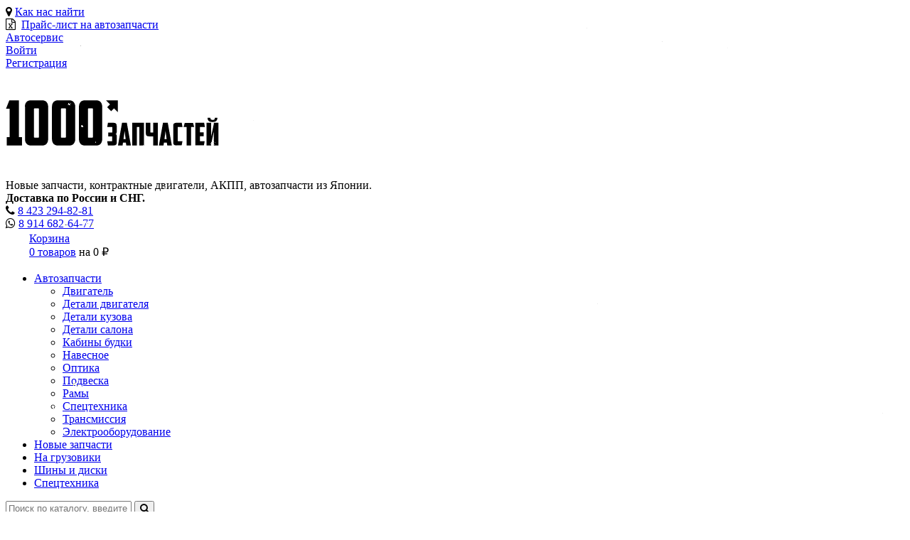

--- FILE ---
content_type: text/html; charset=utf-8
request_url: https://tz25.ru/catalog/d/gabarit-na-nissan-leaf-aze0-1557965
body_size: 11362
content:
<!DOCTYPE html>
<html lang="ru">
<head>
    <meta http-equiv="X-UA-Compatible" content="IE=EDGE" />
	<meta charset="utf-8">
	<meta name="viewport" content="width=device-width, initial-scale=1.0">
    <meta name="SKYPE_TOOLBAR" content="SKYPE_TOOLBAR_PARSER_COMPATIBLE" />
    <meta name="google-site-verification" content="OAJH6Z67kbl8P7q8JXipusLyBu09vIKtTO6osweDkaM" />
	<link rel="apple-touch-icon" href="/favicon.svg">
	<meta name="apple-mobile-web-app-status-bar" content="#8cad3e">
	<meta name="theme-color" content="#8cad3e">
	<link rel="manifest" href="/manifest.json">
	<link rel="search" href="/opensearch.xml" title="tz25.ru" type="application/opensearchdescription+xml">

	    <link rel="stylesheet" type="text/css" href="/css/font-awesome.min.css">

    
    <link rel="icon" type="image/svg+xml" href="https://tz25.ru/favicon.svg" />

	    
	<title>ГАБАРИТ НА NISSAN LEAF AZE0 - Тысяча Запчастей</title>

            <script type="text/javascript">(window.Image ? (new Image()) : document.createElement('img')).src = 'https://vk.com/rtrg?p=VK-RTRG-139567-4g57z';</script>
    
    <meta http-equiv="Content-Type" content="text/html; charset=utf-8" />
<meta name="robots" content="index, follow" />
<meta name="keywords" content="КУПИТЬ ГАБАРИТ НА NISSAN LEAF AZE0 в магазине 'Тысяча запчастей', быстрая доставка по РФ и СНГ" />
<meta name="description" content="КУПИТЬ ГАБАРИТ НА NISSAN LEAF AZE0 в магазине 'Тысяча запчастей', быстрая доставка по РФ и СНГ" />
<link rel="canonical" href="/catalog/d/gabarit-na-nissan-leaf-aze0-1557965" />
<link href="/bitrix/cache/css/s1/tz25.ru/page_93342ced9252ae37b6eab15a4ac60f59/page_93342ced9252ae37b6eab15a4ac60f59_v1.css?176818745338384" type="text/css"  rel="stylesheet" />
<link href="/bitrix/cache/css/s1/tz25.ru/template_14f8b083c8e9f61bfc44aad5173eb9a9/template_14f8b083c8e9f61bfc44aad5173eb9a9_v1.css?1768355830381232" type="text/css"  data-template-style="true" rel="stylesheet" />
<script>if(!window.BX)window.BX={};if(!window.BX.message)window.BX.message=function(mess){if(typeof mess==='object'){for(let i in mess) {BX.message[i]=mess[i];} return true;}};</script>
<script>(window.BX||top.BX).message({"JS_CORE_LOADING":"Загрузка...","JS_CORE_NO_DATA":"- Нет данных -","JS_CORE_WINDOW_CLOSE":"Закрыть","JS_CORE_WINDOW_EXPAND":"Развернуть","JS_CORE_WINDOW_NARROW":"Свернуть в окно","JS_CORE_WINDOW_SAVE":"Сохранить","JS_CORE_WINDOW_CANCEL":"Отменить","JS_CORE_WINDOW_CONTINUE":"Продолжить","JS_CORE_H":"ч","JS_CORE_M":"м","JS_CORE_S":"с","JSADM_AI_HIDE_EXTRA":"Скрыть лишние","JSADM_AI_ALL_NOTIF":"Показать все","JSADM_AUTH_REQ":"Требуется авторизация!","JS_CORE_WINDOW_AUTH":"Войти","JS_CORE_IMAGE_FULL":"Полный размер"});</script>

<script src="/bitrix/js/main/core/core.min.js?1755164308229643"></script>

<script>BX.Runtime.registerExtension({"name":"main.core","namespace":"BX","loaded":true});</script>
<script>BX.setJSList(["\/bitrix\/js\/main\/core\/core_ajax.js","\/bitrix\/js\/main\/core\/core_promise.js","\/bitrix\/js\/main\/polyfill\/promise\/js\/promise.js","\/bitrix\/js\/main\/loadext\/loadext.js","\/bitrix\/js\/main\/loadext\/extension.js","\/bitrix\/js\/main\/polyfill\/promise\/js\/promise.js","\/bitrix\/js\/main\/polyfill\/find\/js\/find.js","\/bitrix\/js\/main\/polyfill\/includes\/js\/includes.js","\/bitrix\/js\/main\/polyfill\/matches\/js\/matches.js","\/bitrix\/js\/ui\/polyfill\/closest\/js\/closest.js","\/bitrix\/js\/main\/polyfill\/fill\/main.polyfill.fill.js","\/bitrix\/js\/main\/polyfill\/find\/js\/find.js","\/bitrix\/js\/main\/polyfill\/matches\/js\/matches.js","\/bitrix\/js\/main\/polyfill\/core\/dist\/polyfill.bundle.js","\/bitrix\/js\/main\/core\/core.js","\/bitrix\/js\/main\/polyfill\/intersectionobserver\/js\/intersectionobserver.js","\/bitrix\/js\/main\/lazyload\/dist\/lazyload.bundle.js","\/bitrix\/js\/main\/polyfill\/core\/dist\/polyfill.bundle.js","\/bitrix\/js\/main\/parambag\/dist\/parambag.bundle.js"]);
</script>
<script>(window.BX||top.BX).message({"LANGUAGE_ID":"ru","FORMAT_DATE":"DD.MM.YYYY","FORMAT_DATETIME":"DD.MM.YYYY HH:MI:SS","COOKIE_PREFIX":"BITRIX_SM","SERVER_TZ_OFFSET":"36000","UTF_MODE":"Y","SITE_ID":"s1","SITE_DIR":"\/","USER_ID":"","SERVER_TIME":1768745827,"USER_TZ_OFFSET":0,"USER_TZ_AUTO":"Y","bitrix_sessid":"a968de00d09b89644717e9435fb247d1"});</script>


<script>BX.setCSSList(["\/local\/templates\/.default\/components\/bitrix\/breadcrumb\/.default\/style.css","\/local\/components\/falsecode\/spares.details\/templates\/.default\/style.css","\/vendor\/npm-asset\/tiny-slider\/dist\/tiny-slider.css","\/vendor\/npm-asset\/fancyapps--ui\/dist\/fancybox\/fancybox.css","\/local\/components\/falsecode\/to-cart\/templates\/.default\/style.css","\/local\/components\/falsecode\/spares.link\/templates\/tinyslider\/style.css","\/vendor\/twbs\/bootstrap\/dist\/css\/bootstrap.min.css","\/vendor\/npm-asset\/bootstrap-icons\/font\/bootstrap-icons.css","\/local\/templates\/.default\/template_styles.css","\/vendor\/npm-asset\/jquery-confirm\/dist\/jquery-confirm.min.css","\/local\/templates\/.default\/components\/bitrix\/search.form\/.default\/style.css","\/local\/components\/falsecode\/sale.basket.basket.line\/templates\/small\/style.css","\/local\/components\/falsecode\/cookie-alert\/templates\/.default\/style.css","\/local\/components\/falsecode\/flash\/templates\/.default\/style.css","\/local\/templates\/tz25.ru\/styles.css","\/local\/templates\/tz25.ru\/template_styles.css"]);</script>
<script>
					(function () {
						"use strict";

						var counter = function ()
						{
							var cookie = (function (name) {
								var parts = ("; " + document.cookie).split("; " + name + "=");
								if (parts.length == 2) {
									try {return JSON.parse(decodeURIComponent(parts.pop().split(";").shift()));}
									catch (e) {}
								}
							})("BITRIX_CONVERSION_CONTEXT_s1");

							if (cookie && cookie.EXPIRE >= BX.message("SERVER_TIME"))
								return;

							var request = new XMLHttpRequest();
							request.open("POST", "/bitrix/tools/conversion/ajax_counter.php", true);
							request.setRequestHeader("Content-type", "application/x-www-form-urlencoded");
							request.send(
								"SITE_ID="+encodeURIComponent("s1")+
								"&sessid="+encodeURIComponent(BX.bitrix_sessid())+
								"&HTTP_REFERER="+encodeURIComponent(document.referrer)
							);
						};

						if (window.frameRequestStart === true)
							BX.addCustomEvent("onFrameDataReceived", counter);
						else
							BX.ready(counter);
					})();
				</script>



<script src="/vendor/npm-asset/jquery/dist/jquery.min.js?169727066687533"></script>
<script src="/vendor/twbs/bootstrap/dist/js/bootstrap.bundle.min.js?175617366280496"></script>
<script src="/vendor/npm-asset/vue/dist/vue.global.prod.js?1697270666128702"></script>
<script src="/vendor/npm-asset/vuex/dist/vuex.global.prod.js?169727066615272"></script>
<script src="/vendor/igorescobar/jquery-mask-plugin/dist/jquery.mask.min.js?14617738156318"></script>
<script src="/local/templates/.default/app.js?17246455327886"></script>
<script src="/vendor/npm-asset/lazysizes/lazysizes.min.js?16972706667889"></script>
<script src="/js/js.js?1632698222812"></script>
<script src="/local/components/falsecode/sale.basket.basket.line/templates/.default/script.js?17246455921084"></script>
<script src="/vendor/npm-asset/jquery-confirm/dist/jquery-confirm.min.js?169727066628231"></script>
<script src="/js/superfish.min.js?15566849904206"></script>
<script src="/local/components/falsecode/sale.basket.basket.line/templates/small/script.js?1631851339409"></script>
<script src="/local/components/falsecode/cookie-alert/templates/.default/script.js?1632386852347"></script>
<script src="/local/components/falsecode/flash/templates/.default/script.js?16069235861339"></script>
<script src="/local/components/falsecode/spares.details/templates/.default/script.js?1724239725952"></script>
<script src="/vendor/npm-asset/tiny-slider/dist/min/tiny-slider.js?169727066631966"></script>
<script src="/vendor/npm-asset/fancyapps--ui/dist/fancybox/fancybox.umd.js?1762357435102957"></script>
<script src="/local/components/falsecode/to-cart/templates/.default/script.js?17166036931880"></script>
<script src="/local/components/falsecode/spares.link/templates/tinyslider/script.js?1617448654502"></script>

    
    <meta property='og:type' content='website'/>
    <meta property='og:locale' content='ru_RU'/>
    <meta property='og:title' content='ГАБАРИТ НА NISSAN LEAF AZE0' />    <meta property='og:description' content="Купить в Интернет-магазине Тысяча Запчастей, быстрая доставка по РФ и СНГ" />
    <meta property='og:url' content="https://tz25.ru/catalog/d/gabarit-na-nissan-leaf-aze0-1557965"/>
    <meta property='og:image' content='https://static.tz25.ru/thumb/6Q2%2Fld75DPV7zTjp%2Bnu9qtCIo9eh2i9ijA%3D%3D.jpg' /></head>
<body>
    <svg style="display: none" xmlns="http://www.w3.org/2000/svg">
	<symbol id="logo-img" viewBox="0 0 200 45">
		<g>
			<g>
				<g>
					<path fill="var(--color-1)" d="M95.9,43.6l-0.7-3.9h4.2c0.2,0,0.3,0,0.4-0.1c0.1,0,0.1-0.2,0.1-0.5v-3.5c0-0.2,0-0.3-0.1-0.4
                    c-0.1-0.1-0.2-0.1-0.4-0.1h-3.2v-3.6h3.2c0.2,0,0.4,0,0.5-0.1c0.1-0.1,0.1-0.2,0.1-0.5v-4.1c0-0.2,0-0.4-0.1-0.4
                    c-0.1-0.1-0.2-0.1-0.4-0.1h-4.3l0.7-3.9h5.4c1.9,0,2.8,0.9,2.8,2.8v5.9c0,0.5-0.1,0.9-0.3,1.3c-0.2,0.3-0.6,0.6-1.3,0.6
                    c0.7,0,1.2,0.2,1.4,0.6c0.2,0.4,0.3,0.9,0.3,1.5v5.7c0,1.9-0.9,2.8-2.8,2.8H95.9z"/>
					<path fill="var(--color-1)" d="M110,41l-0.4,2.6h-4.3l3.8-21.2h4.5l3.8,21.2h-4.3l-0.4-2.6H110z M110.5,37.7h2l-1-7.6L110.5,37.7z"/>
					<path fill="var(--color-1)" d="M129.6,43.6h-4.3V26.4H123v17.3h-4.3V22.4h10.9V43.6z"/>
					<path fill="var(--color-1)" d="M138.3,22.4h4.3v21.2h-4.3v-8.5h-3.7c-1.2,0-2-0.2-2.5-0.7c-0.5-0.5-0.7-1.3-0.7-2.5v-9.5h4.3V31
                    c0,0.2,0,0.3,0.1,0.4c0,0.1,0.2,0.1,0.3,0.1h2.2V22.4z"/>
					<path fill="var(--color-1)" d="M148.4,41l-0.4,2.6h-4.3l3.8-21.2h4.5l3.8,21.2h-4.3l-0.4-2.6H148.4z M148.9,37.7h2l-1-7.6L148.9,37.7z"/>
					<path fill="var(--color-1)" d="M160.3,43.6c-1.2,0-2-0.2-2.5-0.7c-0.5-0.5-0.7-1.3-0.7-2.5V25c0-0.8,0.2-1.5,0.7-1.9
                    c0.5-0.4,1.1-0.7,1.8-0.7h5.5l0.7,3.9h-4.1c-0.3,0-0.4,0.1-0.4,0.4v12.5c0,0.3,0.1,0.4,0.4,0.4h4.1l-0.8,3.9H160.3z"/>
					<path fill="var(--color-1)" d="M175.7,22.4l1,3.9h-2.8v17.3h-4.3V26.4h-2.8l1.1-3.9H175.7z"/>
					<path fill="var(--color-1)" d="M177.9,22.4h8.2l0.7,3.9h-4.6v5.1h3.5v3.6h-3.5v4.6h4.4l-0.7,3.9h-8V22.4z"/>
					<path fill="var(--color-1)" d="M192.6,35.5l2.6-12.2v-0.9h4.3v21.2h-4.3v-13l-2.6,12.1v0.9h-4.3V22.4h4.3V35.5z M198.6,17.6
                    c0,0.9-0.2,1.5-0.5,2.1c-0.3,0.5-0.6,0.9-1,1.2c-0.4,0.3-0.9,0.5-1.5,0.6c-0.5,0.1-1.1,0.1-1.7,0.1s-1.1,0-1.7-0.1
                    c-0.5-0.1-1-0.3-1.5-0.6c-0.4-0.3-0.8-0.7-1-1.2c-0.3-0.5-0.4-1.2-0.4-2.1h2.6c0,0.5,0.1,0.8,0.2,1.1c0.1,0.3,0.3,0.5,0.5,0.6
                    c0.2,0.1,0.4,0.2,0.7,0.3c0.2,0,0.5,0.1,0.8,0.1c0.3,0,0.6,0,0.8-0.1c0.3,0,0.5-0.1,0.7-0.3c0.2-0.1,0.3-0.4,0.4-0.6
                    c0.1-0.3,0.1-0.7,0.1-1.1H198.6z"/>
				</g>
				<g>
					<path fill="var(--color-2)" d="M3.4,1.4h9v34.4h2.9v7.9H1v-7.9h2.7V9.2H0.3L3.4,1.4z"/>
					<path fill="var(--color-2)" d="M18,7.2c0-1.7,0.5-3.1,1.4-4.2c0.9-1.1,2.4-1.7,4.3-1.7h10.4c1.9,0,3.4,0.6,4.3,1.7c0.9,1.1,1.4,2.5,1.4,4.2
                    v30.6c0,1.7-0.5,3.1-1.4,4.2c-0.9,1.1-2.4,1.7-4.3,1.7H23.8c-1.9,0-3.4-0.6-4.3-1.7c-0.9-1.1-1.4-2.5-1.4-4.2V7.2z M27.3,8.8
                    c-0.5,0-0.8,0.3-0.8,0.8v25.8c0,0.3,0,0.5,0.1,0.7c0.1,0.1,0.3,0.2,0.7,0.2h3.1c0.3,0,0.6-0.1,0.7-0.2c0.1-0.1,0.1-0.4,0.1-0.7
                    V9.6c0-0.5-0.3-0.8-0.8-0.8H27.3z"/>
					<path fill="var(--color-2)" d="M43.4,7.2c0-1.7,0.5-3.1,1.4-4.2c0.9-1.1,2.4-1.7,4.3-1.7h10.4c1.9,0,3.4,0.6,4.3,1.7
                    c0.9,1.1,1.4,2.5,1.4,4.2v30.6c0,1.7-0.5,3.1-1.4,4.2c-0.9,1.1-2.4,1.7-4.3,1.7H49.1c-1.9,0-3.4-0.6-4.3-1.7
                    c-0.9-1.1-1.4-2.5-1.4-4.2V7.2z M52.6,8.8c-0.5,0-0.8,0.3-0.8,0.8v25.8c0,0.3,0,0.5,0.1,0.7c0.1,0.1,0.3,0.2,0.7,0.2h3.1
                    c0.4,0,0.6-0.1,0.7-0.2c0.1-0.1,0.1-0.4,0.1-0.7V9.6c0-0.5-0.3-0.8-0.8-0.8H52.6z"/>
					<path fill="var(--color-2)" d="M68.7,7.2c0-1.7,0.5-3.1,1.4-4.2c0.9-1.1,2.4-1.7,4.3-1.7h10.4c1.9,0,3.4,0.6,4.3,1.7
                    c0.9,1.1,1.4,2.5,1.4,4.2v30.6c0,1.7-0.5,3.1-1.4,4.2c-0.9,1.1-2.4,1.7-4.3,1.7H74.4c-1.9,0-3.4-0.6-4.3-1.7
                    c-0.9-1.1-1.4-2.5-1.4-4.2V7.2z M77.9,8.8c-0.5,0-0.8,0.3-0.8,0.8v25.8c0,0.3,0,0.5,0.1,0.7c0.1,0.1,0.3,0.2,0.7,0.2h3.1
                    c0.4,0,0.6-0.1,0.7-0.2c0.1-0.1,0.1-0.4,0.1-0.7V9.6c0-0.5-0.3-0.8-0.8-0.8H77.9z"/>
				</g>
			</g>
			<g>
				<polygon fill="var(--color-2)" points="94.2,1.4 97.9,5.1 95.2,7.8 98.9,11.5 101.6,8.8 105.1,12.4 105.1,1.4"/>
			</g>
		</g>
	</symbol>
</svg>	<div id="panel"></div>
    <!--
<div style="background: #002943">
	<div class="container">
	    <div class="row">

		    		        <div class="col-12">
		            <div class="banner__container">
			            <a href="/contacts">
				            <img data-src="/images/banners/banner-service.jpg" class="lazyload" loading="lazy">
			            </a>
		            </div>
		        </div>
		    	    </div>
	</div>
</div>
-->    <div class="header-topline">
        <div class="container">
            <div class="row align-items-center">
                <div class="col-lg-3 col-md-3 col-sm-6 col-3">
                    <div class="header-topline__city">
	                    <i class="fa fa-map-marker"></i>&nbsp;<a href="/contacts/" >Как нас найти</a>
                    </div>
                </div>
                <div class="col-md-3 col-sm-6 col-3">
                    <div class="pricelist"><i class="fa fa-file-excel-o" aria-hidden="true"></i>&nbsp; <a href="/price-list/tz25ap0e48.xlsx" class="pricelist">Прайс-лист на автозапчасти</a></div>
                </div>
                <div class="col-md-3 col-sm-6 col-3">
                    <a href="/about/service.php"><div class="d-inline-flex gap-2"><i class="bi bi-car-front"></i>Автосервис</div></a>
                </div>
                <div class="col-3 col-sm-3">
	                		                		                <div class="auth links">
                            <div class="auth-head"><a href="/login/?login=yes&backurl=%2Fcatalog%2Fd%2Fgabarit-na-nissan-leaf-aze0-1557965%3Fid%3Dgabarit-na-nissan-leaf-aze0-1557965">Войти</a></div>
                            <div class="auth-register"><a href="/login/?register=yes">Регистрация</a></div>
                        </div>
	                                </div>
            </div>
        </div>
    </div>
    <div class="header">
		<div class="container">
			<div class="row align-items-center">
				<div class="col-3 d-flex hny">
                    <div class="logo"><a href="/"><svg class="logo-img"><use xlink:href="#logo-img" /></svg></a></div>
                </div>
                <div class="col-3 d-none d-lg-block">Новые запчасти, контрактные двигатели, АКПП, автозапчасти из Японии.<br/><b>Доставка по России и СНГ.</b></div>
                <div class="col-lg-3 col-6 d-flex justify-content-center">
                    <div class="top-tel">
                                                    <div><i class="fa fa-phone green"></i>&nbsp;<a href="tel:84232948281" class="calltrack"><span>8 423</span> 294-82-81</a></div>
                            <div><i class="fa fa-whatsapp green"></i>&nbsp;<a href="whatsapp://send?phone=+79146826477&abid=+79146826477">8 914 682-64-77</a></div>
                                            </div>
                </div>
				<div class="col-3">
                    <div>
                        
<div class="cart small">
    <table class="noborder">
        <tr>
            <td width="26px">
                <i class="bi bi-cart-check-fill"></i>
            </td>
            <td>
                <div class="head"><a href="/personal/cart/">Корзина</a></div>
                <div class="num">
                    <a href="/personal/cart/">0 товаров</a>
                    на
                    <span class="total-price">
                                                    0                                                ₽
                    </span>
                </div>

            </td>
        </tr>
    </table>
</div>
                    </div>
				</div>
			</div>
        </div>
    </div>
<div class="top-block">
    <div class="top-menu">
        <div class="container">
            <div class="row">
                <div class="col-12">
                    
    <ul class="menu top">
                            
                                                <li class="active"><a href="/catalog/">Автозапчасти</a>
                        <ul>
                            
                                
                                                                        <li><a href="/catalog/dvigatel-7196">Двигатель</a></li>
                                                
                                
                                                                        <li><a href="/catalog/detali-dvigatelya-7798">Детали двигателя</a></li>
                                                
                                
                                                                        <li><a href="/catalog/detali-kuzova-7190">Детали кузова</a></li>
                                                
                                
                                                                        <li><a href="/catalog/detali-salona-7187">Детали салона</a></li>
                                                
                                
                                                                        <li><a href="/catalog/kabiny-budki-7208">Кабины будки</a></li>
                                                
                                
                                                                        <li><a href="/catalog/navesnoe-7191">Навесное</a></li>
                                                
                                
                                                                        <li><a href="/catalog/optika-6791">Оптика</a></li>
                                                
                                
                                                                        <li><a href="/catalog/podveska-7189">Подвеска</a></li>
                                                
                                
                                                                        <li><a href="/catalog/ramy-7194">Рамы</a></li>
                                                
                                
                                                                        <li><a href="/catalog/spetstekhnika-7207">Спецтехника</a></li>
                                                
                                
                                                                        <li><a href="/catalog/transmissiya-7197">Трансмиссия</a></li>
                                                
                                
                                                                        <li><a href="/catalog/elektrooborudovanie-7188">Электрооборудование</a></li>
                                                
                                                </ul></li>            
                                                                        <li class=""><a href="/catalog/brand-new/">Новые запчасти</a></li>
                                                
                                
                                                                        <li class=""><a href="/catalog/gruzoviki/">На грузовики</a></li>
                                                
                                
                                                                        <li class=""><a href="/tyres/">Шины и диски</a></li>
                                                
                                
                                                                        <li class=""><a href="/spectehnika/">Спецтехника</a></li>
                                                
                    
        
        <div class="clearfix"></div>
    </ul>
    <script>
        $(function(){
            $('.menu.top').superfish({
                delay:       500,
                animation:   {opacity:'show'},
                speed:       'fast',
                autoArrows:  false,
                hoverClass:  'hover'
            });
        });
    </script>
                </div>
            </div>
        </div>
    </div>
	<div class="search-form">
        <div class="container">
            <div class="row">
                <div class="col-lg-12 col-md-12 col-sm-12 col-12">
                    
<form action="/search/" method="get">
    <div class="input-group">
        <input type="text" class="form-control" name="q" placeholder="Поиск по каталогу, введите название или артикул" value="" />
        <span class="input-group-btn">
            <button class="btn btn-default" type="submit" onclick="javascript: app.metricaReachGoal('metricaSearchDone'); return true;"><i class="fa fa-search"></i></button>
        </span>
    </div>
    <input type="hidden" name="how" value="r" />
</form>
                </div>
            </div>
        </div>
    </div>

</div>
<div class="top-block__sticked">
	<div class="top-menu">
		<div class="container">
			<div class="row">
				<div class="col-1">
					<div style="height: 3.5rem; padding: .5rem 0">
						<a href="/"><img src="/images/logo-36.svg" style="height: 100%; widht: auto;"></a>
					</div>
				</div>
				<div class="col-10">
                    
    <ul class="menu top">
                            
                                                <li class="active"><a href="/catalog/">Автозапчасти</a>
                        <ul>
                            
                                
                                                                        <li><a href="/catalog/dvigatel-7196">Двигатель</a></li>
                                                
                                
                                                                        <li><a href="/catalog/detali-dvigatelya-7798">Детали двигателя</a></li>
                                                
                                
                                                                        <li><a href="/catalog/detali-kuzova-7190">Детали кузова</a></li>
                                                
                                
                                                                        <li><a href="/catalog/detali-salona-7187">Детали салона</a></li>
                                                
                                
                                                                        <li><a href="/catalog/kabiny-budki-7208">Кабины будки</a></li>
                                                
                                
                                                                        <li><a href="/catalog/navesnoe-7191">Навесное</a></li>
                                                
                                
                                                                        <li><a href="/catalog/optika-6791">Оптика</a></li>
                                                
                                
                                                                        <li><a href="/catalog/podveska-7189">Подвеска</a></li>
                                                
                                
                                                                        <li><a href="/catalog/ramy-7194">Рамы</a></li>
                                                
                                
                                                                        <li><a href="/catalog/spetstekhnika-7207">Спецтехника</a></li>
                                                
                                
                                                                        <li><a href="/catalog/transmissiya-7197">Трансмиссия</a></li>
                                                
                                
                                                                        <li><a href="/catalog/elektrooborudovanie-7188">Электрооборудование</a></li>
                                                
                                                </ul></li>            
                                                                        <li class=""><a href="/catalog/brand-new/">Новые запчасти</a></li>
                                                
                                
                                                                        <li class=""><a href="/catalog/gruzoviki/">На грузовики</a></li>
                                                
                                
                                                                        <li class=""><a href="/tyres/">Шины и диски</a></li>
                                                
                                
                                                                        <li class=""><a href="/spectehnika/">Спецтехника</a></li>
                                                
                    
        
        <div class="clearfix"></div>
    </ul>
    <script>
        $(function(){
            $('.menu.top').superfish({
                delay:       500,
                animation:   {opacity:'show'},
                speed:       'fast',
                autoArrows:  false,
                hoverClass:  'hover'
            });
        });
    </script>
				</div>
				<div class="col-1">
					<div class="top-block__cart">
                        
<div class="top-block__cart-container">
    <a href="/personal/cart/"><i class="bi bi-cart-check-fill"></i><span class="badge"></span></a>
</div>
					</div>
				</div>
			</div>
		</div>
	</div>
	<div class="search-form">
		<div class="container">
			<div class="row">
				<div class="col-12">
                    
<form action="/search/" method="get">
    <div class="input-group">
        <input type="text" class="form-control" name="q" placeholder="Поиск по каталогу, введите название или артикул" value="" />
        <span class="input-group-btn">
            <button class="btn btn-default" type="submit" onclick="javascript: app.metricaReachGoal('metricaSearchDone'); return true;"><i class="fa fa-search"></i></button>
        </span>
    </div>
    <input type="hidden" name="how" value="r" />
</form>
				</div>
			</div>
		</div>
	</div>
</div>
<div class="container content">
	<div class="row">
		<div class="col-12">
			<div class="bx-breadcrumb">
			<div class="bx-breadcrumb-item" id="bx_breadcrumb_0" itemscope="" itemtype="http://data-vocabulary.org/Breadcrumb" itemref="bx_breadcrumb_1">
				
				<a href="/" title="<i class='fa fa-home' aria-hidden='true'></i>" itemprop="url">
					<span itemprop="title"><i class='fa fa-home' aria-hidden='true'></i></span>
				</a>
			</div>
			<div class="bx-breadcrumb-item" id="bx_breadcrumb_1" itemscope="" itemtype="http://data-vocabulary.org/Breadcrumb" itemprop="child" itemref="bx_breadcrumb_2">
				<i class="fa fa-long-arrow-right"></i>
				<a href="/catalog/" title="Каталог товаров" itemprop="url">
					<span itemprop="title">Каталог товаров</span>
				</a>
			</div>
			<div class="bx-breadcrumb-item" id="bx_breadcrumb_2" itemscope="" itemtype="http://data-vocabulary.org/Breadcrumb" itemprop="child">
				<i class="fa fa-long-arrow-right"></i>
				<a href="/catalog/optika-6791" title="Оптика" itemprop="url">
					<span itemprop="title">Оптика</span>
				</a>
			</div>
			<div class="bx-breadcrumb-item">
				<i class="fa fa-long-arrow-right"></i>
				<span>ГАБАРИТ НА NISSAN LEAF AZE0</span>
			</div><div style="clear:both"></div></div>			
<div class="row details" itemscope itemtype="http://schema.org/Product">
    <div class="col-12">
        <h1 itemprop="name">ГАБАРИТ НА NISSAN LEAF AZE0</h1>
    </div>
    <div class="col-12 col-sm-6 col-lg-4">
        <div class="gallery-wrapper">
            <div class="gallery">
                                                            <div class="image" data-src="https://static.tz25.ru/images/234W0016606_1.jpg" data-fancybox="images">
                            <img
		                            src="https://static.tz25.ru/thumb/6Q2%2Fld75DPV7zTjp%2Bnu9qtCIo9eh2i9ijA%3D%3D.jpg"
		                            data-src="https://static.tz25.ru/thumb/6Q2%2Fld75DPV7zTjp%2Bnu9qtCIo9eh2i9ijA%3D%3D.jpg"
		                            itemprop="image"
		                            alt="ГАБАРИТ НА NISSAN LEAF AZE0"
		                            rel="gal"
		                            data-width="1080"
		                            data-height="1440"
		                            class="lazyload"
                            />
                        </div>
                                            <div class="image" data-src="https://static.tz25.ru/images/234W0016606_2.jpg" data-fancybox="images">
                            <img
		                            src="https://static.tz25.ru/thumb/6Q2%2Fld75DPV7zTjp%2Bnu9qtCIo9ei2i9ijA%3D%3D.jpg"
		                            data-src="https://static.tz25.ru/thumb/6Q2%2Fld75DPV7zTjp%2Bnu9qtCIo9ei2i9ijA%3D%3D.jpg"
		                            itemprop="image"
		                            alt="ГАБАРИТ НА NISSAN LEAF AZE0"
		                            rel="gal"
		                            data-width="1080"
		                            data-height="1440"
		                            class="lazyload"
                            />
                        </div>
                                                </div>
            <div class="catalog-item__gallery-pager">
                		            <div class="thumb"><img src="https://static.tz25.ru/thumb/6Am6ldz4DPV7zTjp%2Bnu9qtCIo9eh2i9ijA%3D%3D.jpg" /></div>
                		            <div class="thumb"><img src="https://static.tz25.ru/thumb/6Am6ldz4DPV7zTjp%2Bnu9qtCIo9ei2i9ijA%3D%3D.jpg" /></div>
                            </div>

            <div class="catalog-item__labels">
                                            </div>
        </div>
		                <input type="hidden" id="PRODUCT_ID" value="1557965" />
        <input type="hidden" id="NAME" value="ГАБАРИТ НА NISSAN LEAF AZE0" />
    </div>
	<div class="col-12 col-sm-6 col-lg-5">
		<div class="details" itemprop="offers" itemscope itemtype="http://schema.org/Offer">
            <link itemprop="availability" href="http://schema.org/InStock">
            <meta itemprop="price" content="150.00">
            <meta itemprop="priceCurrency" content="RUB">

            <div class="row">
                <div class="col">
                    <div class="price-block">
	                                                <div class="price">150 ₽</div>
	                    	                    		                    
<div class="to-cart">
	<a href="#" rel="nofollow" class="btn btn-green"><i class="fa fa-shopping-cart"></i>&nbsp;&nbsp;Добавить в корзину</a>
</div>                            <div class="d-flex align-items-center justify-content-between" style="max-width: 18rem; margin: 0 auto 1rem;">
	                                                                <div class="quantity">В наличии во Владивостоке:</div>
                                    <div class="quantity">1 шт</div>
	                                                        </div>
                            <div class="text-center"><b>Доставка по России и СНГ</b></div>
	                                        </div>
                </div>
            </div>
            <div itemprop="description" class="description">
                <h3>Описание товара</h3>
                			    <table class="noborder">
								<tr>
					<td style="width: 50%"><div>Номер:</div></td>
					<td>
						<div class="uppercase">
						                                                                                5415                                                                            						</div>
					</td>
				</tr>
				                                    <tr>
                        <td><div>Код товара:</div></td>
                        <td>
                            <div class="uppercase">
                                234W0016606                            </div>
                        </td>
                    </tr>
                
				<tr>
					<td><div>Название запчасти:</div></td>
					<td>габарит</td>
				</tr>
                				<tr>
					<td><div>Марка:</div></td>
					<td>NISSAN LEAF</td>
				</tr>
                								<tr>
					<td><div>Номер кузова:</div></td>
					<td><div class="uppercase">AZE0</div></td>
				</tr>
								                                
								<tr>
					<td><div>Состояние:</div></td>
					<td>
                        бывший в употреблении (контрактный)                                            </td>
				</tr>
				                								<tr>
					<td><div>Расположение:</div></td>
					<td>
						перед, право, -					</td>
				</tr>
								                                				                				<tr>
					<td>Примечание:</td>
					<td><b>ОЕМ:</b></td>
				</tr>

                                                </table>
            </div>
		</div>
	</div>
    <div class="col-3 d-none d-lg-block">
        <div class="links">
            <div><i class="fa fa-rub" aria-hidden="true"></i>&nbsp;&nbsp;&nbsp;&nbsp;<a href="/help/sposoby-oplaty.php">Как оплатить заказ</a></div>
            <div><i class="fa fa-fighter-jet" aria-hidden="true"></i>&nbsp;&nbsp;<a href="/help/dostavka.php">Оперативная доставка</a></div>
            <div><i class="fa fa-exchange" aria-hidden="true"></i>&nbsp;&nbsp;<a href="/help/vozvrat-tovara.php">Возврат согласно закону РФ</a></div>
        </div>
    </div>
</div>

<script>
    if (typeof dataLayer != 'undefined') {
        const dataLayerProduct = {
            id: '3f35181c-f716-11eb-80d0-005056a17539',
            name: 'габарит',
            price: '150 ₽',
            brand: 'NISSAN LEAF'.trim(),
            variant: 'AZE0 '.trim(),
            category: 'Оптика',
            quantity: 1
        };

        if (typeof dataLayer !== 'undefined') {
            dataLayer.push({
                'ecommerce': {
                    'detail': {
                        'products': [dataLayerProduct]
                    }
                }
            });
        }
    }
</script>
		</div>
        <div class="col-12">
            <hr/>
	        
        </div>
	</div>

    <div class="row">
        <div class="col-12">
            <br/><br/><br/>
            <div class="lead green-block">
                Качественные автозапчасти, оперативная доставка в ваш город. Без пробега по РФ.
            </div>
        </div>
    </div>


</div>
    <div class="footer">
	<div class="container">
		<div class="row">
			<div class="col-md-3 col-6">
				<div class="affilate">
					<div class="affilate__head">Магазин</div>
					<div class="affilate__tel">
						<div class="text-icon"><i class="bi bi-telephone-fill green"></i><a href="tel:84232948281" class="calltrack"><span>8 423</span> 294-82-81</a></div>
						<div class="text-icon"><i class="fa fa-whatsapp green"></i><a href="whatsapp://send?phone=+79146826477&abid=+79146826477">8 914 682-64-77</a></div>
						<div class="text-icon"><i class="bi bi-envelope green"></i><a href="mailto:zakaz@tz25.ru" class="mail">zakaz@tz25.ru</a></div>
					</div>
					<div class="affilate__head">Автосервис</div>
					<div class="affilate__tel">
						<div class="text-icon"><i class="bi bi-telephone-fill green"></i><a href="tel:89147208877" class="calltrack"><span>8 914</span> 720-88-77</a></div>
					</div>
				</div>
			</div>
			<div class="col-md-3 col-6">
				<h3 class="affilate__head">Покупателям</h3>
				<li><a href="/help/pravila-prodazhi.php">Правила продажи</a></li>
				<li><a href="/help/sposoby-oplaty.php">Способы оплаты</a></li>
				<li><a href="/help/dostavka.php">Доставка</a></li>
				<li><a href="/help/vozvrat-tovara.php">Возврат товара</a></li>
				<li><a href="/help/oferta.php">Публичная оферта</a></li>
				<li><a href="/help/policy-personal-data-processing.php">Политика обработки персональных данных</a></li>
			</div>

			<div class="col-md-3 col-6">
				<h3 class="affilate__head">1000 запчастей</h3>
				<li><a href="/about/">О компании</a></li>
                <li><a href="/about/service.php">Автосервис</a></li>
				<li><a href="/contacts/">Контакты</a></li>

			</div>
			<div class="col-md-3 col-6">
				&copy; 2016 - 2026, ООО «1000 ЗАПЧАСТЕЙ».<br/>
<p>Оптовая и розничная продажа<br/>автомобильных запчастей.</p>
				<div class="address"><i class="bi bi-geo-alt-fill green"></i> 690074, г. Владивосток, <br/>ул. Днепровская, д. 27</div>
				<div class="sign">
					<a href="http://www.falsecode.ru/" target="_blank">Создание сайта FALSECODE</a>
				</div>
			</div>
		</div>
			</div>
</div>


<div class="cookie-alert__container">
	<div class="cookie-alert__bg"></div>
	<div class="container">
		<div class="row">
			<div class="col-12">
				<div class="alert alert-dismissible">
					Сайт "1000 запчастей" использует файлы «cookie», с целью персонализации сервисов и повышения удобства пользования веб-сайтом. «Cookie» представляют собой небольшие файлы, содержащие информацию о предыдущих посещениях веб-сайта. Если вы не хотите использовать файлы «cookie», измените настройки браузера.
					<button type="button" class="btn-close" data-bs-dismiss="alert" aria-label="Закрыть"></button>
				</div>
			</div>
		</div>
	</div>
</div>
	<!-- Yandex.Metrika counter --> <script type="text/javascript" > (function(m,e,t,r,i,k,a){m[i]=m[i]||function(){(m[i].a=m[i].a||[]).push(arguments)}; m[i].l=1*new Date(); for (var j = 0; j < document.scripts.length; j++) {if (document.scripts[j].src === r) { return; }} k=e.createElement(t),a=e.getElementsByTagName(t)[0],k.async=1,k.src=r,a.parentNode.insertBefore(k,a)}) (window, document, "script", "https://mc.yandex.ru/metrika/tag.js", "ym"); ym(42707309, "init", { clickmap:true, trackLinks:true, accurateTrackBounce:true, webvisor:true, ecommerce:"dataLayer" }); </script> <noscript><div><img src="https://mc.yandex.ru/watch/42707309" style="position:absolute; left:-9999px;" alt="" /></div></noscript> <!-- /Yandex.Metrika counter -->


<div class="flash__container" v-cloak id="flashes">
	<transition>
		<div class="flash-items__container">
			<transition-group name="alert">
				<div v-for="flash in flashes" class="flash-item" :key="flash">
					<div class="alert alert-dismissible" :class="flash.TYPE == 'OK'? 'alert-success': 'alert-danger'" role="alert">
						<button type="button" class="close" data-dismiss="alert" aria-label="Close"><span aria-hidden="true">&times;</span></button>
						{{flash.TEXT}}
					</div>
				</div>
			</transition-group>
		</div>
	</transition>
</div>
    <script type="module" crossorigin src="/js/snow.BVsYP9Mu.js"></script>
</body>
</html>


--- FILE ---
content_type: application/javascript
request_url: https://tz25.ru/local/components/falsecode/sale.basket.basket.line/templates/small/script.js?1631851339409
body_size: 135
content:
(function($){
    "use strict";
    $(function(){
        $('body').on('falsecode:to-cart', function(){
            $.get('/ajax.php', {'action': 'cart-get'})
                .done(function(d){
                    $('.top-block__cart-head a').text(d.TOTAL_PRICE);
                    $('.top-block__cart-container .badge').text(d.NUM_PRODUCTS);
                });
        });
    });
})(jQuery);


--- FILE ---
content_type: application/javascript
request_url: https://tz25.ru/local/components/falsecode/to-cart/templates/.default/script.js?17166036931880
body_size: 662
content:
$(function(){

	$('.to-cart a').click(function(e){
		e.preventDefault();

		var data = {
			'PRODUCT_ID': $('#PRODUCT_ID').val(),
            'name': $('#NAME').val(),
			'action': 'to-cart'
		};

        $('.to-cart i.fa').removeClass('fa-shopping-cart').addClass('fa-spinner fa-pulse').parent().attr('disabled', true);

		$.post('/ajax.php', data)
			.done(function(data, status, jqXHR) {
                if(data['result'] == 'ok') {
                    try {
                        if (typeof yaCounter42707309 != 'undefined')
                            yaCounter42707309.reachGoal('metricaToCart');

                        if (typeof dataLayer !== 'undefined') {
                            dataLayer.push({
                                "ecommerce": {
                                    "add": {
                                        "products": [dataLayerProduct]
                                    }
                                }
                            });
                        }
                    } catch (e) { }
                    $('body').trigger('falsecode:to-cart');
                } else {
                    $.confirm({
                        title: 'Корзина',
                        content: 'Возникла проблема при добавлении товара в корзину! Скорее всего товар уже продали, пожалуйста, свяжитесь с менеджером.',
                        buttons: {
                            OK: {
                                btnClass: 'btn-red'
                            }
                        }
                    });
                }
                $('.to-cart i.fa').removeClass('fa-spinner fa-pulse').addClass('fa-shopping-cart').parent().attr('disabled', false);
			});
	});

});


--- FILE ---
content_type: application/javascript
request_url: https://tz25.ru/local/templates/.default/app.js?17246455327886
body_size: 2844
content:
/**
 * Created by Constantine Zykov, iweb@inbox.ru, 07.05.2021
 */

class App {

	metricaReachGoal(goal, opts = {}) {

		if(goal == undefined || goal == '')
			return;

		try {
			ym(app.store.state.metricaCounter, 'reachGoal', goal, opts);
		} catch (e) {
			console.log('Похоже, что Metrica заблокирована блокировщиком.');
		}
	}

	declOfNum(number, titles) {
		let cases = [2, 0, 1, 1, 1, 2];
		return titles[ (number % 100 > 4 && number % 100 < 20)? 2 : cases[(number % 10 < 5)? number % 10: 5] ];
	}
}

window.app = new App;

app.store = Vuex.createStore({
	state() {
		return {
			maskPhone: '+7 (000) 000-00-00',
			metricaCounter: 42707309,
			rePhone: /^[+ \-0-9\(\)]+$/
		}
	}
});

class Validator {

	opts = {
		showErrors: function (errorMap, errorList) {

			$.each(this.currentElements, function (k, e) {
				$(e).closest(".form-group").addClass('was-validated');
			});

			for (let i in this.successList) {
				if($(this.successList[i]).hasClass('form-check-input')) {
					$(this.successList[i]).closest('.form-group').removeClass('was-validated');
					$(this.successList[i]).closest('.form-group').find('.form-check-input').each((ti, te) => te.setCustomValidity(''));
				}

				if($(this.successList[i]).hasClass('cities')) {
					$(this.successList[i]).closest('.form-group').removeClass('has-errors');
				}

				this.successList[i].setCustomValidity('');
			}

			errorList.forEach(function (e) {
				if ($(e.element).hasClass('form-check-input')) {
					$(e.element).closest('.form-group').find('.form-check-input').each( (ti, te) => te.setCustomValidity(e.message));
				} else {
					e.element.setCustomValidity(e.message);
				}

				if ($(e.element).hasClass('cities'))
					$(e.element).closest('.form-group').addClass('has-errors');

				let p = $(e.element).closest(".form-group");
				let fb = p.find('.invalid-feedback');
				if (fb.length == 0) {
					fb = $('<div class="invalid-feedback"></div>');
					if ($(e.element).closest(".form-check").length == 0)
						$(e.element).after(fb);
					else
						p.append(fb);
				}

				fb.text(e.message);
			});

			let panes = $(this.currentForm).find('.tab-pane');

			panes.not(':has(:invalid)').each( (i, e) => {
				let tabId = $(e).attr('id');
				let $icon = $('a[href="#' + tabId + '"][data-bs-toggle="tab"]').find('i').removeClass('fa-check fa-times');
				$icon.addClass('fa-check');
			});

			panes.has(':invalid').each( (i, e) => {
				let tabId = $(e).attr('id');
				let $icon = $('a[href="#' + tabId + '"][data-bs-toggle="tab"]').find('i').removeClass('fa-check fa-times');
				$icon.addClass('fa-times');
			});
		}
	}

	constructor(formId, props) {

		this.formId = formId;
		this.opts = {...this.opts, ...props};

		if ($(formId).length > 0)
			this.validate = $(this.formId).validate(this.opts);
		else
			console.error(`formId не найден в DOM`, formId);

		$('.form-group').has('.form-check').addClass('form-check__container');
	}
}

class userEmailOrPhoneField {
	constructor(el) {

		this.el = $(el);

		this.el
			.on('keypress change', (e) => {
				this.checkValidator(e);
			})
			.on('keyup', (e) => {
				if (e.key == 'Backspace' )
					this.checkValidator(e);
			})
			.on('paste', (e) => {
				let paste = (event.clipboardData || window.clipboardData).getData('text');
				let $target = $(e.target);
				if (app.store.state.rePhone.test(paste)) {
					e.preventDefault();
					let newVal = paste.replaceAll(/[\+\(\) -]/g, '');
					if (newVal.length > 10) {
						if ($target.data('mask')) {
							$target.val($target.masked(newVal.substring(newVal.length - 10)));
						} else {
							if (newVal.length === 11 && newVal.startsWith('8'))
								$target.val(newVal.substring(1));
							else
								$target.val(newVal.substring(newVal.length - 10));
						}
					} else {
						$target.val(newVal);
					}
				} else {
					if ($target.data('mask')) {
						$target.val(paste);
					}
				}
				this.checkValidator({key: ''});
			});

		if (this.el.val().length > 0)
			this.checkValidator({key: ''});
	}

	checkValidator(e) {
		let $field = this.el;
		let val = $field.data('mask')? $field.cleanVal(): $field.val();
		if($field.data('mask') == undefined && !val.includes('@')) {
			val = val.replace(/[+() -]/g, '');
			$field.val(val);
		}
		if (app.store.state.rePhone.test(val) && e.key != "@") {
			$field.mask(app.store.state.maskPhone);
			this.el.rules('remove', 'email');
			this.el.rules('add', 'mobileRU');
		} else {
			$field.unmask();

			if (e.key != undefined)
				val += e.key;

			if (val != 'admin') {
				this.el.rules('add', 'email');
				this.el.rules('remove', 'mobileRU');
			} else {
				this.el.rules('remove', 'email');
				this.el.rules('remove', 'mobileRU');
			}
		}
	}

}

$(function() {
	/**
	 * Валидатор для ORDER_PROP_6 (Город с typehead'ом)
	 */
	function searchCity(value) {
		return new Promise( (resolve, reject) => {
			bhCities.search(value, function (r) {
				if (r.length == 1 && value == r[0]['NAME'])
					resolve(true);
				else if (r.length > 1)
					resolve(false);
			}, function(r) {
				if (value == r[0]['NAME'])
					resolve(true);
				else
					resolve(false);
			});
		});
	}

	if ($.validator) {
		$.validator.addMethod('city', function (value, element) {

			var method = 'city';

			if (window.location.host.search('.local') != -1)
				return true;

			if (value.length == 0)
				return false;

			var previous = this.previousValue( element, method ), validator, optionDataString;

			if ( !this.settings.messages[ element.name ] ) {
				this.settings.messages[ element.name ] = {};
			}
			previous.originalMessage = previous.originalMessage || this.settings.messages[ element.name ][ method ];
			this.settings.messages[ element.name ][ method ] = previous.message;

			optionDataString = $.param({data: value});
			if (previous.old === optionDataString) {
				// return previous.valid;
			}
			previous.old = optionDataString;
			validator = this;
			this.startRequest( element );

			let x = searchCity(value)
				.then( valid => {
					var errors, message, submitted;

					validator.settings.messages[ element.name ][ method ] = previous.originalMessage;
					if ( valid ) {
						submitted = validator.formSubmitted;
						validator.resetInternals();
						validator.toHide = validator.errorsFor( element );
						validator.formSubmitted = submitted;
						validator.successList.push( element );
						validator.invalid[ element.name ] = false;
						validator.showErrors();
					} else {
						errors = {};
						message = validator.defaultMessage( element, { method: 'city', parameters: value } );
						errors[ element.name ] = previous.message = message;
						validator.invalid[ element.name ] = true;
						validator.showErrors( errors );
					}
					previous.valid = valid;
					validator.stopRequest( element, valid );
				});

			return "pending";

		}, 'Укажите город, где вы находитесь');

		/**
		 * Валидатор для транспортной компании
		 */
		$.validator.addMethod("transportCompany", function (value, element) {
			if (value == 0)
				return false;

			return true;
		}, "Пожалуйста, укажите транспортную компанию.");

		/**
		 * Валидатор "только русские буквы"
		 */
		$.validator.addMethod("russianLetters", function (value, element) {

			let r = /[a-z]/i;

			if(value.match(r) != null)
				return false;

			return true;
		}, "Пожалуйста, используйте только русские буквы.");
	}
})


--- FILE ---
content_type: application/javascript
request_url: https://tz25.ru/js/js.js?1632698222812
body_size: 269
content:
/**
 * Created by Constantine on 01.09.14.
 */

$(function () {

    var scrollIntervalID = setInterval(stickIt, 10);

    function stickIt() {

        var orgElementPos = $('.top-block').offset();
        var orgElementTop = orgElementPos.top;

        if ($(window).scrollTop() >= (orgElementTop)) {
            orgElement = $('.top-block');
            coordsOrgElement = orgElement.offset();
            leftOrgElement = coordsOrgElement.left;
            widthOrgElement = orgElement.css('width');
            $('.top-block__sticked').css('pointer-events', 'all').css('left',leftOrgElement+'px').css('top',0).css('width',widthOrgElement).css('opacity', 0.95);
        } else {
            $('.top-block__sticked').css('opacity', 0).css('pointer-events', 'none');
        }
    }

    lazySizes.init();
});


--- FILE ---
content_type: application/javascript
request_url: https://tz25.ru/local/components/falsecode/spares.details/templates/.default/script.js?1724239725952
body_size: 379
content:
/**
 * Created by Constantine Zykov, iweb@inbox.ru, 29.03.2021
 */

$(function() {

	if($('.catalog-item__gallery-pager .thumb').length > 0) {

		let slider = tns({
			container: '.gallery-wrapper .gallery',
			items: 1,
			navContainer: '.catalog-item__gallery-pager',
			navAsThumbnails: true,
			controls: false,
			lazyload: true,
			lazyloadSelector: '.lazyload',
			autoHeight: true
		});

		var selector = '.gallery-wrapper .gallery .image:not(.tns-slide-cloned)';
		// Skip cloned elements
		Fancybox.bind(selector, {
			wheel: "slide",
			Carousel: { infinite: false }
		});
	}

	if($('.details video').length > 0) {

		var selector = '.details [data-fancybox=videos]';
		// Skip cloned elements
		Fancybox.bind(selector, {
			wheel: "slide",
			Carousel: { infinite: false }
		});
	}

	// BX.ajax.runComponentAction('falsecode:spares.details', 'greet', { mode: 'class', data: { 'person': 'CZ' } });
});


--- FILE ---
content_type: application/javascript
request_url: https://tz25.ru/local/components/falsecode/flash/templates/.default/script.js?16069235861339
body_size: 416
content:


$(function(){
    "use strict";


    const vApp = Vue.createApp({
        data() {
            return {
                flashes: [ ]
            }
        },
        methods: {
            getFlashes() {
                let v = this;
                $.getJSON('/local/components/falsecode/flash/ajax.php', {'action': 'get'})
                    .done(function(d) {

                        let f = [];
                        for(let i in d) {
                            if (Array.isArray(d[i]))
                                f = [...f, ...d[i]];
                            else
                                f.push(d[i]);
                        }

                        for (let i in f) {
                            if (typeof f[i] !== "object")
                                f[i] = {'TYPE': 'OK', 'TEXT': f[i]};
                        }

                        v.flashes = f;

                        if (f.length > 0)
                            window.setTimeout(() => { v.flashes = [] } , 30000);
                    });
            }
        },
        mounted() {

            this.getFlashes();
            $('body').on('falsecode:flash', function(){
                vm.getFlashes();
            });
        }
    })

    const vm = vApp.mount('#flashes');
});


